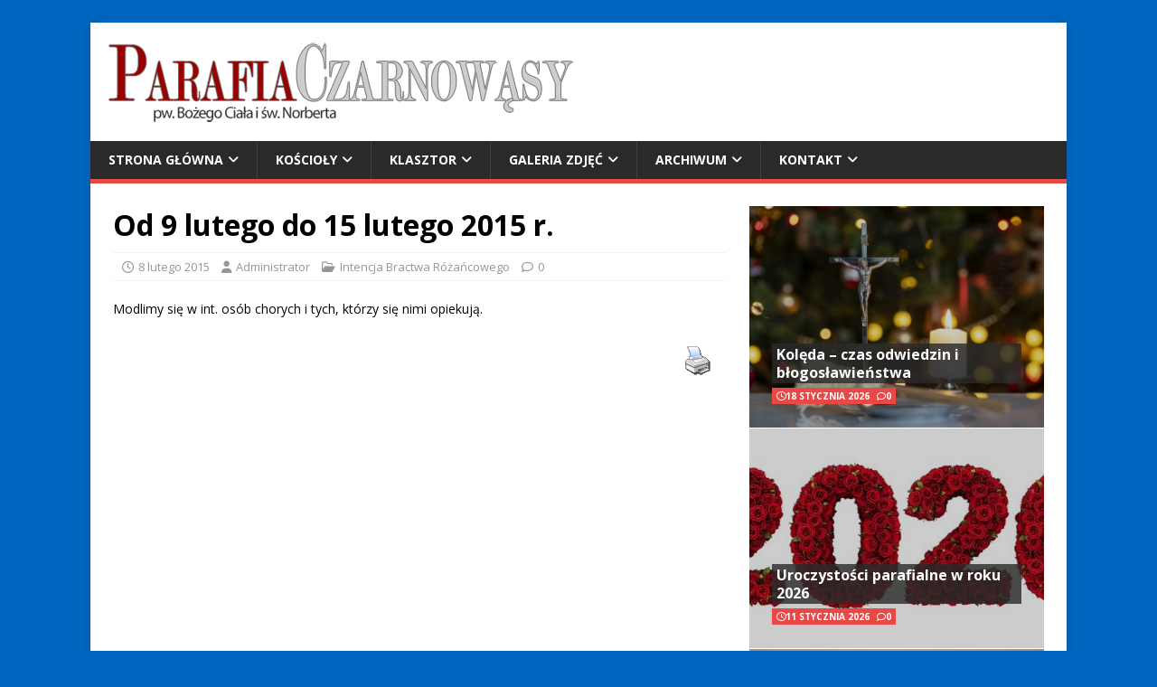

--- FILE ---
content_type: text/html; charset=UTF-8
request_url: http://www.czarnowasy.opole.opoka.org.pl/2015/02/08/od-9-lutego-do-15-lutego-2015-r/
body_size: 8609
content:
<!DOCTYPE html>
<html class="no-js" lang="pl-PL">
<head>
<meta charset="UTF-8">
<meta name="viewport" content="width=device-width, initial-scale=1.0">
<link rel="profile" href="http://gmpg.org/xfn/11" />
<link rel="pingback" href="http://www.czarnowasy.opole.opoka.org.pl/xmlrpc.php" />
<title>Od 9 lutego do 15 lutego 2015 r. &#8211; Parafia pw. Bożego Ciała i św. Norberta</title>
<meta name='robots' content='max-image-preview:large' />
<link rel='dns-prefetch' href='//fonts.googleapis.com' />
<link rel="alternate" type="application/rss+xml" title="Parafia pw. Bożego Ciała i św. Norberta &raquo; Kanał z wpisami" href="http://www.czarnowasy.opole.opoka.org.pl/feed/" />
<link rel="alternate" type="application/rss+xml" title="Parafia pw. Bożego Ciała i św. Norberta &raquo; Kanał z komentarzami" href="http://www.czarnowasy.opole.opoka.org.pl/comments/feed/" />
<link rel="alternate" type="application/rss+xml" title="Parafia pw. Bożego Ciała i św. Norberta &raquo; Od 9 lutego do 15 lutego 2015 r. Kanał z komentarzami" href="http://www.czarnowasy.opole.opoka.org.pl/2015/02/08/od-9-lutego-do-15-lutego-2015-r/feed/" />
<link rel="alternate" title="oEmbed (JSON)" type="application/json+oembed" href="http://www.czarnowasy.opole.opoka.org.pl/wp-json/oembed/1.0/embed?url=http%3A%2F%2Fwww.czarnowasy.opole.opoka.org.pl%2F2015%2F02%2F08%2Fod-9-lutego-do-15-lutego-2015-r%2F" />
<link rel="alternate" title="oEmbed (XML)" type="text/xml+oembed" href="http://www.czarnowasy.opole.opoka.org.pl/wp-json/oembed/1.0/embed?url=http%3A%2F%2Fwww.czarnowasy.opole.opoka.org.pl%2F2015%2F02%2F08%2Fod-9-lutego-do-15-lutego-2015-r%2F&#038;format=xml" />
<style id='wp-img-auto-sizes-contain-inline-css' type='text/css'>
img:is([sizes=auto i],[sizes^="auto," i]){contain-intrinsic-size:3000px 1500px}
/*# sourceURL=wp-img-auto-sizes-contain-inline-css */
</style>
<style id='wp-emoji-styles-inline-css' type='text/css'>

	img.wp-smiley, img.emoji {
		display: inline !important;
		border: none !important;
		box-shadow: none !important;
		height: 1em !important;
		width: 1em !important;
		margin: 0 0.07em !important;
		vertical-align: -0.1em !important;
		background: none !important;
		padding: 0 !important;
	}
/*# sourceURL=wp-emoji-styles-inline-css */
</style>
<style id='wp-block-library-inline-css' type='text/css'>
:root{--wp-block-synced-color:#7a00df;--wp-block-synced-color--rgb:122,0,223;--wp-bound-block-color:var(--wp-block-synced-color);--wp-editor-canvas-background:#ddd;--wp-admin-theme-color:#007cba;--wp-admin-theme-color--rgb:0,124,186;--wp-admin-theme-color-darker-10:#006ba1;--wp-admin-theme-color-darker-10--rgb:0,107,160.5;--wp-admin-theme-color-darker-20:#005a87;--wp-admin-theme-color-darker-20--rgb:0,90,135;--wp-admin-border-width-focus:2px}@media (min-resolution:192dpi){:root{--wp-admin-border-width-focus:1.5px}}.wp-element-button{cursor:pointer}:root .has-very-light-gray-background-color{background-color:#eee}:root .has-very-dark-gray-background-color{background-color:#313131}:root .has-very-light-gray-color{color:#eee}:root .has-very-dark-gray-color{color:#313131}:root .has-vivid-green-cyan-to-vivid-cyan-blue-gradient-background{background:linear-gradient(135deg,#00d084,#0693e3)}:root .has-purple-crush-gradient-background{background:linear-gradient(135deg,#34e2e4,#4721fb 50%,#ab1dfe)}:root .has-hazy-dawn-gradient-background{background:linear-gradient(135deg,#faaca8,#dad0ec)}:root .has-subdued-olive-gradient-background{background:linear-gradient(135deg,#fafae1,#67a671)}:root .has-atomic-cream-gradient-background{background:linear-gradient(135deg,#fdd79a,#004a59)}:root .has-nightshade-gradient-background{background:linear-gradient(135deg,#330968,#31cdcf)}:root .has-midnight-gradient-background{background:linear-gradient(135deg,#020381,#2874fc)}:root{--wp--preset--font-size--normal:16px;--wp--preset--font-size--huge:42px}.has-regular-font-size{font-size:1em}.has-larger-font-size{font-size:2.625em}.has-normal-font-size{font-size:var(--wp--preset--font-size--normal)}.has-huge-font-size{font-size:var(--wp--preset--font-size--huge)}.has-text-align-center{text-align:center}.has-text-align-left{text-align:left}.has-text-align-right{text-align:right}.has-fit-text{white-space:nowrap!important}#end-resizable-editor-section{display:none}.aligncenter{clear:both}.items-justified-left{justify-content:flex-start}.items-justified-center{justify-content:center}.items-justified-right{justify-content:flex-end}.items-justified-space-between{justify-content:space-between}.screen-reader-text{border:0;clip-path:inset(50%);height:1px;margin:-1px;overflow:hidden;padding:0;position:absolute;width:1px;word-wrap:normal!important}.screen-reader-text:focus{background-color:#ddd;clip-path:none;color:#444;display:block;font-size:1em;height:auto;left:5px;line-height:normal;padding:15px 23px 14px;text-decoration:none;top:5px;width:auto;z-index:100000}html :where(.has-border-color){border-style:solid}html :where([style*=border-top-color]){border-top-style:solid}html :where([style*=border-right-color]){border-right-style:solid}html :where([style*=border-bottom-color]){border-bottom-style:solid}html :where([style*=border-left-color]){border-left-style:solid}html :where([style*=border-width]){border-style:solid}html :where([style*=border-top-width]){border-top-style:solid}html :where([style*=border-right-width]){border-right-style:solid}html :where([style*=border-bottom-width]){border-bottom-style:solid}html :where([style*=border-left-width]){border-left-style:solid}html :where(img[class*=wp-image-]){height:auto;max-width:100%}:where(figure){margin:0 0 1em}html :where(.is-position-sticky){--wp-admin--admin-bar--position-offset:var(--wp-admin--admin-bar--height,0px)}@media screen and (max-width:600px){html :where(.is-position-sticky){--wp-admin--admin-bar--position-offset:0px}}

/*# sourceURL=wp-block-library-inline-css */
</style><style id='global-styles-inline-css' type='text/css'>
:root{--wp--preset--aspect-ratio--square: 1;--wp--preset--aspect-ratio--4-3: 4/3;--wp--preset--aspect-ratio--3-4: 3/4;--wp--preset--aspect-ratio--3-2: 3/2;--wp--preset--aspect-ratio--2-3: 2/3;--wp--preset--aspect-ratio--16-9: 16/9;--wp--preset--aspect-ratio--9-16: 9/16;--wp--preset--color--black: #000000;--wp--preset--color--cyan-bluish-gray: #abb8c3;--wp--preset--color--white: #ffffff;--wp--preset--color--pale-pink: #f78da7;--wp--preset--color--vivid-red: #cf2e2e;--wp--preset--color--luminous-vivid-orange: #ff6900;--wp--preset--color--luminous-vivid-amber: #fcb900;--wp--preset--color--light-green-cyan: #7bdcb5;--wp--preset--color--vivid-green-cyan: #00d084;--wp--preset--color--pale-cyan-blue: #8ed1fc;--wp--preset--color--vivid-cyan-blue: #0693e3;--wp--preset--color--vivid-purple: #9b51e0;--wp--preset--gradient--vivid-cyan-blue-to-vivid-purple: linear-gradient(135deg,rgb(6,147,227) 0%,rgb(155,81,224) 100%);--wp--preset--gradient--light-green-cyan-to-vivid-green-cyan: linear-gradient(135deg,rgb(122,220,180) 0%,rgb(0,208,130) 100%);--wp--preset--gradient--luminous-vivid-amber-to-luminous-vivid-orange: linear-gradient(135deg,rgb(252,185,0) 0%,rgb(255,105,0) 100%);--wp--preset--gradient--luminous-vivid-orange-to-vivid-red: linear-gradient(135deg,rgb(255,105,0) 0%,rgb(207,46,46) 100%);--wp--preset--gradient--very-light-gray-to-cyan-bluish-gray: linear-gradient(135deg,rgb(238,238,238) 0%,rgb(169,184,195) 100%);--wp--preset--gradient--cool-to-warm-spectrum: linear-gradient(135deg,rgb(74,234,220) 0%,rgb(151,120,209) 20%,rgb(207,42,186) 40%,rgb(238,44,130) 60%,rgb(251,105,98) 80%,rgb(254,248,76) 100%);--wp--preset--gradient--blush-light-purple: linear-gradient(135deg,rgb(255,206,236) 0%,rgb(152,150,240) 100%);--wp--preset--gradient--blush-bordeaux: linear-gradient(135deg,rgb(254,205,165) 0%,rgb(254,45,45) 50%,rgb(107,0,62) 100%);--wp--preset--gradient--luminous-dusk: linear-gradient(135deg,rgb(255,203,112) 0%,rgb(199,81,192) 50%,rgb(65,88,208) 100%);--wp--preset--gradient--pale-ocean: linear-gradient(135deg,rgb(255,245,203) 0%,rgb(182,227,212) 50%,rgb(51,167,181) 100%);--wp--preset--gradient--electric-grass: linear-gradient(135deg,rgb(202,248,128) 0%,rgb(113,206,126) 100%);--wp--preset--gradient--midnight: linear-gradient(135deg,rgb(2,3,129) 0%,rgb(40,116,252) 100%);--wp--preset--font-size--small: 13px;--wp--preset--font-size--medium: 20px;--wp--preset--font-size--large: 36px;--wp--preset--font-size--x-large: 42px;--wp--preset--spacing--20: 0.44rem;--wp--preset--spacing--30: 0.67rem;--wp--preset--spacing--40: 1rem;--wp--preset--spacing--50: 1.5rem;--wp--preset--spacing--60: 2.25rem;--wp--preset--spacing--70: 3.38rem;--wp--preset--spacing--80: 5.06rem;--wp--preset--shadow--natural: 6px 6px 9px rgba(0, 0, 0, 0.2);--wp--preset--shadow--deep: 12px 12px 50px rgba(0, 0, 0, 0.4);--wp--preset--shadow--sharp: 6px 6px 0px rgba(0, 0, 0, 0.2);--wp--preset--shadow--outlined: 6px 6px 0px -3px rgb(255, 255, 255), 6px 6px rgb(0, 0, 0);--wp--preset--shadow--crisp: 6px 6px 0px rgb(0, 0, 0);}:where(.is-layout-flex){gap: 0.5em;}:where(.is-layout-grid){gap: 0.5em;}body .is-layout-flex{display: flex;}.is-layout-flex{flex-wrap: wrap;align-items: center;}.is-layout-flex > :is(*, div){margin: 0;}body .is-layout-grid{display: grid;}.is-layout-grid > :is(*, div){margin: 0;}:where(.wp-block-columns.is-layout-flex){gap: 2em;}:where(.wp-block-columns.is-layout-grid){gap: 2em;}:where(.wp-block-post-template.is-layout-flex){gap: 1.25em;}:where(.wp-block-post-template.is-layout-grid){gap: 1.25em;}.has-black-color{color: var(--wp--preset--color--black) !important;}.has-cyan-bluish-gray-color{color: var(--wp--preset--color--cyan-bluish-gray) !important;}.has-white-color{color: var(--wp--preset--color--white) !important;}.has-pale-pink-color{color: var(--wp--preset--color--pale-pink) !important;}.has-vivid-red-color{color: var(--wp--preset--color--vivid-red) !important;}.has-luminous-vivid-orange-color{color: var(--wp--preset--color--luminous-vivid-orange) !important;}.has-luminous-vivid-amber-color{color: var(--wp--preset--color--luminous-vivid-amber) !important;}.has-light-green-cyan-color{color: var(--wp--preset--color--light-green-cyan) !important;}.has-vivid-green-cyan-color{color: var(--wp--preset--color--vivid-green-cyan) !important;}.has-pale-cyan-blue-color{color: var(--wp--preset--color--pale-cyan-blue) !important;}.has-vivid-cyan-blue-color{color: var(--wp--preset--color--vivid-cyan-blue) !important;}.has-vivid-purple-color{color: var(--wp--preset--color--vivid-purple) !important;}.has-black-background-color{background-color: var(--wp--preset--color--black) !important;}.has-cyan-bluish-gray-background-color{background-color: var(--wp--preset--color--cyan-bluish-gray) !important;}.has-white-background-color{background-color: var(--wp--preset--color--white) !important;}.has-pale-pink-background-color{background-color: var(--wp--preset--color--pale-pink) !important;}.has-vivid-red-background-color{background-color: var(--wp--preset--color--vivid-red) !important;}.has-luminous-vivid-orange-background-color{background-color: var(--wp--preset--color--luminous-vivid-orange) !important;}.has-luminous-vivid-amber-background-color{background-color: var(--wp--preset--color--luminous-vivid-amber) !important;}.has-light-green-cyan-background-color{background-color: var(--wp--preset--color--light-green-cyan) !important;}.has-vivid-green-cyan-background-color{background-color: var(--wp--preset--color--vivid-green-cyan) !important;}.has-pale-cyan-blue-background-color{background-color: var(--wp--preset--color--pale-cyan-blue) !important;}.has-vivid-cyan-blue-background-color{background-color: var(--wp--preset--color--vivid-cyan-blue) !important;}.has-vivid-purple-background-color{background-color: var(--wp--preset--color--vivid-purple) !important;}.has-black-border-color{border-color: var(--wp--preset--color--black) !important;}.has-cyan-bluish-gray-border-color{border-color: var(--wp--preset--color--cyan-bluish-gray) !important;}.has-white-border-color{border-color: var(--wp--preset--color--white) !important;}.has-pale-pink-border-color{border-color: var(--wp--preset--color--pale-pink) !important;}.has-vivid-red-border-color{border-color: var(--wp--preset--color--vivid-red) !important;}.has-luminous-vivid-orange-border-color{border-color: var(--wp--preset--color--luminous-vivid-orange) !important;}.has-luminous-vivid-amber-border-color{border-color: var(--wp--preset--color--luminous-vivid-amber) !important;}.has-light-green-cyan-border-color{border-color: var(--wp--preset--color--light-green-cyan) !important;}.has-vivid-green-cyan-border-color{border-color: var(--wp--preset--color--vivid-green-cyan) !important;}.has-pale-cyan-blue-border-color{border-color: var(--wp--preset--color--pale-cyan-blue) !important;}.has-vivid-cyan-blue-border-color{border-color: var(--wp--preset--color--vivid-cyan-blue) !important;}.has-vivid-purple-border-color{border-color: var(--wp--preset--color--vivid-purple) !important;}.has-vivid-cyan-blue-to-vivid-purple-gradient-background{background: var(--wp--preset--gradient--vivid-cyan-blue-to-vivid-purple) !important;}.has-light-green-cyan-to-vivid-green-cyan-gradient-background{background: var(--wp--preset--gradient--light-green-cyan-to-vivid-green-cyan) !important;}.has-luminous-vivid-amber-to-luminous-vivid-orange-gradient-background{background: var(--wp--preset--gradient--luminous-vivid-amber-to-luminous-vivid-orange) !important;}.has-luminous-vivid-orange-to-vivid-red-gradient-background{background: var(--wp--preset--gradient--luminous-vivid-orange-to-vivid-red) !important;}.has-very-light-gray-to-cyan-bluish-gray-gradient-background{background: var(--wp--preset--gradient--very-light-gray-to-cyan-bluish-gray) !important;}.has-cool-to-warm-spectrum-gradient-background{background: var(--wp--preset--gradient--cool-to-warm-spectrum) !important;}.has-blush-light-purple-gradient-background{background: var(--wp--preset--gradient--blush-light-purple) !important;}.has-blush-bordeaux-gradient-background{background: var(--wp--preset--gradient--blush-bordeaux) !important;}.has-luminous-dusk-gradient-background{background: var(--wp--preset--gradient--luminous-dusk) !important;}.has-pale-ocean-gradient-background{background: var(--wp--preset--gradient--pale-ocean) !important;}.has-electric-grass-gradient-background{background: var(--wp--preset--gradient--electric-grass) !important;}.has-midnight-gradient-background{background: var(--wp--preset--gradient--midnight) !important;}.has-small-font-size{font-size: var(--wp--preset--font-size--small) !important;}.has-medium-font-size{font-size: var(--wp--preset--font-size--medium) !important;}.has-large-font-size{font-size: var(--wp--preset--font-size--large) !important;}.has-x-large-font-size{font-size: var(--wp--preset--font-size--x-large) !important;}
/*# sourceURL=global-styles-inline-css */
</style>

<style id='classic-theme-styles-inline-css' type='text/css'>
/*! This file is auto-generated */
.wp-block-button__link{color:#fff;background-color:#32373c;border-radius:9999px;box-shadow:none;text-decoration:none;padding:calc(.667em + 2px) calc(1.333em + 2px);font-size:1.125em}.wp-block-file__button{background:#32373c;color:#fff;text-decoration:none}
/*# sourceURL=/wp-includes/css/classic-themes.min.css */
</style>
<link rel='stylesheet' id='pdfprnt_frontend-css' href='http://www.czarnowasy.opole.opoka.org.pl/wp-content/plugins/pdf-print/css/frontend.css?ver=2.4.6' type='text/css' media='all' />
<link rel='stylesheet' id='mh-google-fonts-css' href='https://fonts.googleapis.com/css?family=Open+Sans:400,400italic,700,600' type='text/css' media='all' />
<link rel='stylesheet' id='mh-magazine-lite-css' href='http://www.czarnowasy.opole.opoka.org.pl/wp-content/themes/mh-magazine-lite/style.css?ver=2.10.0' type='text/css' media='all' />
<link rel='stylesheet' id='mh-font-awesome-css' href='http://www.czarnowasy.opole.opoka.org.pl/wp-content/themes/mh-magazine-lite/includes/font-awesome.min.css' type='text/css' media='all' />
<script type="text/javascript" src="http://www.czarnowasy.opole.opoka.org.pl/wp-includes/js/jquery/jquery.min.js?ver=3.7.1" id="jquery-core-js"></script>
<script type="text/javascript" src="http://www.czarnowasy.opole.opoka.org.pl/wp-includes/js/jquery/jquery-migrate.min.js?ver=3.4.1" id="jquery-migrate-js"></script>
<script type="text/javascript" id="mh-scripts-js-extra">
/* <![CDATA[ */
var mh_magazine = {"text":{"toggle_menu":"Toggle Menu"}};
//# sourceURL=mh-scripts-js-extra
/* ]]> */
</script>
<script type="text/javascript" src="http://www.czarnowasy.opole.opoka.org.pl/wp-content/themes/mh-magazine-lite/js/scripts.js?ver=2.10.0" id="mh-scripts-js"></script>
<link rel="https://api.w.org/" href="http://www.czarnowasy.opole.opoka.org.pl/wp-json/" /><link rel="alternate" title="JSON" type="application/json" href="http://www.czarnowasy.opole.opoka.org.pl/wp-json/wp/v2/posts/5052" /><link rel="EditURI" type="application/rsd+xml" title="RSD" href="http://www.czarnowasy.opole.opoka.org.pl/xmlrpc.php?rsd" />
<meta name="generator" content="WordPress 6.9" />
<link rel="canonical" href="http://www.czarnowasy.opole.opoka.org.pl/2015/02/08/od-9-lutego-do-15-lutego-2015-r/" />
<link rel='shortlink' href='http://www.czarnowasy.opole.opoka.org.pl/?p=5052' />
<!--[if lt IE 9]>
<script src="http://www.czarnowasy.opole.opoka.org.pl/wp-content/themes/mh-magazine-lite/js/css3-mediaqueries.js"></script>
<![endif]-->
<style type="text/css" id="custom-background-css">
body.custom-background { background-color: #0066bf; }
</style>
	<link rel="icon" href="http://www.czarnowasy.opole.opoka.org.pl/wp-content/uploads/2021/10/cropped-parafia_czarnowasy-32x32.jpg" sizes="32x32" />
<link rel="icon" href="http://www.czarnowasy.opole.opoka.org.pl/wp-content/uploads/2021/10/cropped-parafia_czarnowasy-192x192.jpg" sizes="192x192" />
<link rel="apple-touch-icon" href="http://www.czarnowasy.opole.opoka.org.pl/wp-content/uploads/2021/10/cropped-parafia_czarnowasy-180x180.jpg" />
<meta name="msapplication-TileImage" content="http://www.czarnowasy.opole.opoka.org.pl/wp-content/uploads/2021/10/cropped-parafia_czarnowasy-270x270.jpg" />
</head>
<body id="mh-mobile" class="wp-singular post-template-default single single-post postid-5052 single-format-standard custom-background wp-custom-logo wp-theme-mh-magazine-lite mh-right-sb" itemscope="itemscope" itemtype="https://schema.org/WebPage">
<div class="mh-container mh-container-outer">
<div class="mh-header-mobile-nav mh-clearfix"></div>
<header class="mh-header" itemscope="itemscope" itemtype="https://schema.org/WPHeader">
	<div class="mh-container mh-container-inner mh-row mh-clearfix">
		<div class="mh-custom-header mh-clearfix">
<div class="mh-site-identity">
<div class="mh-site-logo" role="banner" itemscope="itemscope" itemtype="https://schema.org/Brand">
<a href="http://www.czarnowasy.opole.opoka.org.pl/" class="custom-logo-link" rel="home"><img width="517" height="91" src="http://www.czarnowasy.opole.opoka.org.pl/wp-content/uploads/2021/10/cropped-2021_banner_parafia_czarnowasy.png" class="custom-logo" alt="Parafia pw. Bożego Ciała i św. Norberta" decoding="async" srcset="http://www.czarnowasy.opole.opoka.org.pl/wp-content/uploads/2021/10/cropped-2021_banner_parafia_czarnowasy.png 517w, http://www.czarnowasy.opole.opoka.org.pl/wp-content/uploads/2021/10/cropped-2021_banner_parafia_czarnowasy-300x53.png 300w" sizes="(max-width: 517px) 100vw, 517px" /></a></div>
</div>
</div>
	</div>
	<div class="mh-main-nav-wrap">
		<nav class="mh-navigation mh-main-nav mh-container mh-container-inner mh-clearfix" itemscope="itemscope" itemtype="https://schema.org/SiteNavigationElement">
			<div class="menu-menu-glowne-container"><ul id="menu-menu-glowne" class="menu"><li id="menu-item-3110" class="menu-item menu-item-type-custom menu-item-object-custom menu-item-home menu-item-has-children menu-item-3110"><a href="http://www.czarnowasy.opole.opoka.org.pl/">Strona główna</a>
<ul class="sub-menu">
	<li id="menu-item-10722" class="menu-item menu-item-type-taxonomy menu-item-object-category menu-item-10722"><a href="http://www.czarnowasy.opole.opoka.org.pl/category/wazne/">Ważne</a></li>
	<li id="menu-item-10718" class="menu-item menu-item-type-taxonomy menu-item-object-category menu-item-10718"><a href="http://www.czarnowasy.opole.opoka.org.pl/category/ogloszenia-duszpasterskie/">Ogłoszenia duszpasterskie</a></li>
	<li id="menu-item-10717" class="menu-item menu-item-type-taxonomy menu-item-object-category menu-item-10717"><a href="http://www.czarnowasy.opole.opoka.org.pl/category/liturgra/">Liturgia Święta w Parafii</a></li>
	<li id="menu-item-10720" class="menu-item menu-item-type-taxonomy menu-item-object-category menu-item-10720"><a href="http://www.czarnowasy.opole.opoka.org.pl/category/modlitwa/">Modlitwa</a></li>
	<li id="menu-item-10719" class="menu-item menu-item-type-taxonomy menu-item-object-category current-post-ancestor current-menu-parent current-post-parent menu-item-10719"><a href="http://www.czarnowasy.opole.opoka.org.pl/category/intencja-bractwa-rozancowego/">Intencja Bractwa Różańcowego</a></li>
	<li id="menu-item-10721" class="menu-item menu-item-type-taxonomy menu-item-object-category menu-item-10721"><a href="http://www.czarnowasy.opole.opoka.org.pl/category/mysli-na-dobry-tydzien/">Myśli na dobry tydzień</a></li>
</ul>
</li>
<li id="menu-item-3125" class="menu-item menu-item-type-post_type menu-item-object-page menu-item-has-children menu-item-3125"><a href="http://www.czarnowasy.opole.opoka.org.pl/o-nas/">Kościoły</a>
<ul class="sub-menu">
	<li id="menu-item-3126" class="menu-item menu-item-type-post_type menu-item-object-page menu-item-3126"><a href="http://www.czarnowasy.opole.opoka.org.pl/o-nas/sw-norberta/">Kościół św. Norberta</a></li>
	<li id="menu-item-3127" class="menu-item menu-item-type-post_type menu-item-object-page menu-item-3127"><a href="http://www.czarnowasy.opole.opoka.org.pl/o-nas/sw-anny/">Kościół św. Anny</a></li>
	<li id="menu-item-3128" class="menu-item menu-item-type-post_type menu-item-object-page menu-item-3128"><a href="http://www.czarnowasy.opole.opoka.org.pl/o-nas/pw-niepokalanego-serca-najswietszej-panny-maryi/">Kościół pw. Niepokalanego Serca Najświętszej Panny Maryi</a></li>
</ul>
</li>
<li id="menu-item-3129" class="menu-item menu-item-type-post_type menu-item-object-page menu-item-has-children menu-item-3129"><a href="http://www.czarnowasy.opole.opoka.org.pl/klasztor/">Klasztor</a>
<ul class="sub-menu">
	<li id="menu-item-10723" class="menu-item menu-item-type-custom menu-item-object-custom menu-item-10723"><a href="http://www.czarnowasydps.pl/">Dom Pomocy Społecznej dla Dzieci i Młodzieży Niepełnosprawnych Intelektualnie i Osób Dorosłych Niepełnosprawnych Intelektualnie prowadzony przez Zgromadzenie Sióstr św. Jadwigi</a></li>
</ul>
</li>
<li id="menu-item-3117" class="menu-item menu-item-type-post_type menu-item-object-page menu-item-has-children menu-item-3117"><a href="http://www.czarnowasy.opole.opoka.org.pl/galeria-zdjec/">Galeria zdjęć</a>
<ul class="sub-menu">
	<li id="menu-item-3118" class="menu-item menu-item-type-post_type menu-item-object-page menu-item-3118"><a href="http://www.czarnowasy.opole.opoka.org.pl/galeria-zdjec/kosciol-sw-anny-boze-narodzenie/">Kościół św. Anny &#8211; Boże Narodzenie w 2009/2010 roku</a></li>
	<li id="menu-item-3588" class="menu-item menu-item-type-post_type menu-item-object-page menu-item-3588"><a href="http://www.czarnowasy.opole.opoka.org.pl/galeria-zdjec/oltarz-w-kosciele-pw-sw-norberta/">Boży grób w kościele pw. św. Norberta w 2013 roku</a></li>
	<li id="menu-item-9355" class="menu-item menu-item-type-post_type menu-item-object-page menu-item-9355"><a href="http://www.czarnowasy.opole.opoka.org.pl/wielka-sobota-2020/">Wielka Sobota 2020</a></li>
	<li id="menu-item-10711" class="menu-item menu-item-type-post_type menu-item-object-page menu-item-10711"><a href="http://www.czarnowasy.opole.opoka.org.pl/galeria-zdjec/dozynki-2021/">Dożynki 2021</a></li>
</ul>
</li>
<li id="menu-item-9434" class="menu-item menu-item-type-post_type menu-item-object-page menu-item-has-children menu-item-9434"><a href="http://www.czarnowasy.opole.opoka.org.pl/archiwum/">Archiwum</a>
<ul class="sub-menu">
	<li id="menu-item-9265" class="menu-item menu-item-type-post_type menu-item-object-page menu-item-9265"><a href="http://www.czarnowasy.opole.opoka.org.pl/dekrety/">Dekrety Biskupa</a></li>
	<li id="menu-item-6666" class="menu-item menu-item-type-post_type menu-item-object-page menu-item-6666"><a href="http://www.czarnowasy.opole.opoka.org.pl/remont-organow/">Remont organów</a></li>
</ul>
</li>
<li id="menu-item-3116" class="menu-item menu-item-type-post_type menu-item-object-page menu-item-has-children menu-item-3116"><a href="http://www.czarnowasy.opole.opoka.org.pl/kontakt/">Kontakt</a>
<ul class="sub-menu">
	<li id="menu-item-10566" class="menu-item menu-item-type-post_type menu-item-object-page menu-item-10566"><a href="http://www.czarnowasy.opole.opoka.org.pl/o-stronie/">O stronie</a></li>
</ul>
</li>
</ul></div>		</nav>
	</div>
</header><div class="mh-wrapper mh-clearfix">
	<div id="main-content" class="mh-content" role="main" itemprop="mainContentOfPage"><article id="post-5052" class="post-5052 post type-post status-publish format-standard hentry category-intencja-bractwa-rozancowego">
	<header class="entry-header mh-clearfix"><h1 class="entry-title">Od 9 lutego do 15 lutego 2015 r.</h1><p class="mh-meta entry-meta">
<span class="entry-meta-date updated"><i class="far fa-clock"></i><a href="http://www.czarnowasy.opole.opoka.org.pl/2015/02/">8 lutego 2015</a></span>
<span class="entry-meta-author author vcard"><i class="fa fa-user"></i><a class="fn" href="http://www.czarnowasy.opole.opoka.org.pl/author/admin/">Administrator</a></span>
<span class="entry-meta-categories"><i class="far fa-folder-open"></i><a href="http://www.czarnowasy.opole.opoka.org.pl/category/intencja-bractwa-rozancowego/" rel="category tag">Intencja Bractwa Różańcowego</a></span>
<span class="entry-meta-comments"><i class="far fa-comment"></i><a class="mh-comment-scroll" href="http://www.czarnowasy.opole.opoka.org.pl/2015/02/08/od-9-lutego-do-15-lutego-2015-r/#mh-comments">0</a></span>
</p>
	</header>
		<div class="entry-content mh-clearfix"><p>Modlimy się w int. osób chorych i tych, którzy się nimi opiekują.</p>
<div class="pdfprnt-buttons pdfprnt-buttons-post pdfprnt-bottom-right"><a href="http://www.czarnowasy.opole.opoka.org.pl/2015/02/08/od-9-lutego-do-15-lutego-2015-r/?print=pdf" class="pdfprnt-button pdfprnt-button-pdf" target="_blank" ></a><a href="http://www.czarnowasy.opole.opoka.org.pl/2015/02/08/od-9-lutego-do-15-lutego-2015-r/?print=print" class="pdfprnt-button pdfprnt-button-print" target="_blank" ><img decoding="async" src="http://www.czarnowasy.opole.opoka.org.pl/wp-content/plugins/pdf-print/images/print.png" alt="image_print" title="Print Content" /></a></div>	</div></article>	</div>
	<aside class="mh-widget-col-1 mh-sidebar" itemscope="itemscope" itemtype="https://schema.org/WPSideBar"><div id="mh_magazine_lite_posts_stacked-5" class="mh-widget mh_magazine_lite_posts_stacked"><div class="mh-posts-stacked-widget mh-clearfix">
							<div class="mh-posts-stacked-wrap mh-posts-stacked-large">
								<div class="post-14124 mh-posts-stacked-content">
									<div class="mh-posts-stacked-thumb mh-posts-stacked-thumb-large">
										<a class="mh-posts-stacked-overlay mh-posts-stacked-overlay-large" href="http://www.czarnowasy.opole.opoka.org.pl/2026/01/18/koleda-czas-odwiedzin-i-blogoslawienstwa/"></a><img width="678" height="509" src="http://www.czarnowasy.opole.opoka.org.pl/wp-content/uploads/2022/01/koledowanie_2022-678x509.jpg" class="attachment-mh-magazine-lite-large size-mh-magazine-lite-large wp-post-image" alt="" decoding="async" loading="lazy" srcset="http://www.czarnowasy.opole.opoka.org.pl/wp-content/uploads/2022/01/koledowanie_2022-678x509.jpg 678w, http://www.czarnowasy.opole.opoka.org.pl/wp-content/uploads/2022/01/koledowanie_2022-326x245.jpg 326w, http://www.czarnowasy.opole.opoka.org.pl/wp-content/uploads/2022/01/koledowanie_2022-80x60.jpg 80w" sizes="auto, (max-width: 678px) 100vw, 678px" />										<article class="mh-posts-stacked-item">
											<h3 class="mh-posts-stacked-title mh-posts-stacked-title-large">
												<a href="http://www.czarnowasy.opole.opoka.org.pl/2026/01/18/koleda-czas-odwiedzin-i-blogoslawienstwa/" title="Kolęda &#8211; czas odwiedzin i błogosławieństwa" rel="bookmark">
													Kolęda &#8211; czas odwiedzin i błogosławieństwa												</a>
											</h3>
											<div class="mh-posts-stacked-meta mh-posts-stacked-meta-large">
												<span class="mh-meta-date updated"><i class="far fa-clock"></i>18 stycznia 2026</span>
<span class="mh-meta-comments"><i class="far fa-comment"></i><a class="mh-comment-count-link" href="http://www.czarnowasy.opole.opoka.org.pl/2026/01/18/koleda-czas-odwiedzin-i-blogoslawienstwa/#mh-comments">0</a></span>
											</div>
										</article>
									</div>
								</div>
							</div><div class="mh-posts-stacked-wrap mh-posts-stacked-columns mh-clearfix">
							<div class="mh-posts-stacked-wrap mh-posts-stacked-small">
								<div class="post-14111 mh-posts-stacked-content">
									<div class="mh-posts-stacked-thumb mh-posts-stacked-thumb-small">
										<a class="mh-posts-stacked-overlay mh-posts-stacked-overlay-small" href="http://www.czarnowasy.opole.opoka.org.pl/2026/01/11/uroczystosci-parafialne-w-roku-2026/"></a><img width="326" height="245" src="http://www.czarnowasy.opole.opoka.org.pl/wp-content/uploads/2026/01/numbers-2026-made-with-roses-326x245.jpg" class="attachment-mh-magazine-lite-medium size-mh-magazine-lite-medium wp-post-image" alt="" decoding="async" loading="lazy" srcset="http://www.czarnowasy.opole.opoka.org.pl/wp-content/uploads/2026/01/numbers-2026-made-with-roses-326x245.jpg 326w, http://www.czarnowasy.opole.opoka.org.pl/wp-content/uploads/2026/01/numbers-2026-made-with-roses-678x509.jpg 678w, http://www.czarnowasy.opole.opoka.org.pl/wp-content/uploads/2026/01/numbers-2026-made-with-roses-80x60.jpg 80w" sizes="auto, (max-width: 326px) 100vw, 326px" />										<article class="mh-posts-stacked-item">
											<h3 class="mh-posts-stacked-title mh-posts-stacked-title-small">
												<a href="http://www.czarnowasy.opole.opoka.org.pl/2026/01/11/uroczystosci-parafialne-w-roku-2026/" title="Uroczystości parafialne w roku 2026" rel="bookmark">
													Uroczystości parafialne w roku 2026												</a>
											</h3>
											<div class="mh-posts-stacked-meta mh-posts-stacked-meta-small">
												<span class="mh-meta-date updated"><i class="far fa-clock"></i>11 stycznia 2026</span>
<span class="mh-meta-comments"><i class="far fa-comment"></i><a class="mh-comment-count-link" href="http://www.czarnowasy.opole.opoka.org.pl/2026/01/11/uroczystosci-parafialne-w-roku-2026/#mh-comments">0</a></span>
											</div>
										</article>
									</div>
								</div>
							</div>							<div class="mh-posts-stacked-wrap mh-posts-stacked-small">
								<div class="post-14080 mh-posts-stacked-content">
									<div class="mh-posts-stacked-thumb mh-posts-stacked-thumb-small">
										<a class="mh-posts-stacked-overlay mh-posts-stacked-overlay-small" href="http://www.czarnowasy.opole.opoka.org.pl/2025/12/28/plan-koledy-2026/"></a><img width="285" height="245" src="http://www.czarnowasy.opole.opoka.org.pl/wp-content/uploads/2012/12/po_koledzie.jpg" class="attachment-mh-magazine-lite-medium size-mh-magazine-lite-medium wp-post-image" alt="" decoding="async" loading="lazy" srcset="http://www.czarnowasy.opole.opoka.org.pl/wp-content/uploads/2012/12/po_koledzie.jpg 770w, http://www.czarnowasy.opole.opoka.org.pl/wp-content/uploads/2012/12/po_koledzie-300x258.jpg 300w" sizes="auto, (max-width: 285px) 100vw, 285px" />										<article class="mh-posts-stacked-item">
											<h3 class="mh-posts-stacked-title mh-posts-stacked-title-small">
												<a href="http://www.czarnowasy.opole.opoka.org.pl/2025/12/28/plan-koledy-2026/" title="Plan Kolędy 2026" rel="bookmark">
													Plan Kolędy 2026												</a>
											</h3>
											<div class="mh-posts-stacked-meta mh-posts-stacked-meta-small">
												<span class="mh-meta-date updated"><i class="far fa-clock"></i>28 grudnia 2025</span>
<span class="mh-meta-comments"><i class="far fa-comment"></i><a class="mh-comment-count-link" href="http://www.czarnowasy.opole.opoka.org.pl/2025/12/28/plan-koledy-2026/#mh-comments">0</a></span>
											</div>
										</article>
									</div>
								</div>
							</div>							<div class="mh-posts-stacked-wrap mh-posts-stacked-small">
								<div class="post-14045 mh-posts-stacked-content">
									<div class="mh-posts-stacked-thumb mh-posts-stacked-thumb-small">
										<a class="mh-posts-stacked-overlay mh-posts-stacked-overlay-small mh-posts-stacked-overlay-last" href="http://www.czarnowasy.opole.opoka.org.pl/2025/12/07/roraty-razem-w-drodze-do-betlejem/"></a><img width="326" height="185" src="http://www.czarnowasy.opole.opoka.org.pl/wp-content/uploads/2012/12/roraty.jpg" class="attachment-mh-magazine-lite-medium size-mh-magazine-lite-medium wp-post-image" alt="" decoding="async" loading="lazy" srcset="http://www.czarnowasy.opole.opoka.org.pl/wp-content/uploads/2012/12/roraty.jpg 443w, http://www.czarnowasy.opole.opoka.org.pl/wp-content/uploads/2012/12/roraty-300x170.jpg 300w" sizes="auto, (max-width: 326px) 100vw, 326px" />										<article class="mh-posts-stacked-item">
											<h3 class="mh-posts-stacked-title mh-posts-stacked-title-small">
												<a href="http://www.czarnowasy.opole.opoka.org.pl/2025/12/07/roraty-razem-w-drodze-do-betlejem/" title="Roraty – razem w drodze do Betlejem" rel="bookmark">
													Roraty – razem w drodze do Betlejem												</a>
											</h3>
											<div class="mh-posts-stacked-meta mh-posts-stacked-meta-small">
												<span class="mh-meta-date updated"><i class="far fa-clock"></i>7 grudnia 2025</span>
<span class="mh-meta-comments"><i class="far fa-comment"></i><a class="mh-comment-count-link" href="http://www.czarnowasy.opole.opoka.org.pl/2025/12/07/roraty-razem-w-drodze-do-betlejem/#mh-comments">0</a></span>
											</div>
										</article>
									</div>
								</div>
							</div>							<div class="mh-posts-stacked-wrap mh-posts-stacked-small">
								<div class="post-14038 mh-posts-stacked-content">
									<div class="mh-posts-stacked-thumb mh-posts-stacked-thumb-small">
										<a class="mh-posts-stacked-overlay mh-posts-stacked-overlay-small mh-posts-stacked-overlay-last" href="http://www.czarnowasy.opole.opoka.org.pl/2025/11/30/spotkania-z-leonem-xiv-w-kosciele-swietym/"></a><img width="326" height="245" src="http://www.czarnowasy.opole.opoka.org.pl/wp-content/uploads/2025/05/IMG_8167-326x245.jpeg" class="attachment-mh-magazine-lite-medium size-mh-magazine-lite-medium wp-post-image" alt="Leon XIV" decoding="async" loading="lazy" srcset="http://www.czarnowasy.opole.opoka.org.pl/wp-content/uploads/2025/05/IMG_8167-326x245.jpeg 326w, http://www.czarnowasy.opole.opoka.org.pl/wp-content/uploads/2025/05/IMG_8167-678x509.jpeg 678w, http://www.czarnowasy.opole.opoka.org.pl/wp-content/uploads/2025/05/IMG_8167-80x60.jpeg 80w" sizes="auto, (max-width: 326px) 100vw, 326px" />										<article class="mh-posts-stacked-item">
											<h3 class="mh-posts-stacked-title mh-posts-stacked-title-small">
												<a href="http://www.czarnowasy.opole.opoka.org.pl/2025/11/30/spotkania-z-leonem-xiv-w-kosciele-swietym/" title="Spotkania z Leonem XIV w Kościele Świętym" rel="bookmark">
													Spotkania z Leonem XIV w Kościele Świętym												</a>
											</h3>
											<div class="mh-posts-stacked-meta mh-posts-stacked-meta-small">
												<span class="mh-meta-date updated"><i class="far fa-clock"></i>30 listopada 2025</span>
<span class="mh-meta-comments"><i class="far fa-comment"></i><a class="mh-comment-count-link" href="http://www.czarnowasy.opole.opoka.org.pl/2025/11/30/spotkania-z-leonem-xiv-w-kosciele-swietym/#mh-comments">0</a></span>
											</div>
										</article>
									</div>
								</div>
							</div></div>
</div>
</div></aside></div>
<div class="mh-copyright-wrap">
	<div class="mh-container mh-container-inner mh-clearfix">
		<p class="mh-copyright">Copyright &copy; 2026 | WordPress Theme by <a href="https://mhthemes.com/themes/mh-magazine/?utm_source=customer&#038;utm_medium=link&#038;utm_campaign=MH+Magazine+Lite" rel="nofollow">MH Themes</a></p>
	</div>
</div>
</div><!-- .mh-container-outer -->
<script type="speculationrules">
{"prefetch":[{"source":"document","where":{"and":[{"href_matches":"/*"},{"not":{"href_matches":["/wp-*.php","/wp-admin/*","/wp-content/uploads/*","/wp-content/*","/wp-content/plugins/*","/wp-content/themes/mh-magazine-lite/*","/*\\?(.+)"]}},{"not":{"selector_matches":"a[rel~=\"nofollow\"]"}},{"not":{"selector_matches":".no-prefetch, .no-prefetch a"}}]},"eagerness":"conservative"}]}
</script>
<script id="wp-emoji-settings" type="application/json">
{"baseUrl":"https://s.w.org/images/core/emoji/17.0.2/72x72/","ext":".png","svgUrl":"https://s.w.org/images/core/emoji/17.0.2/svg/","svgExt":".svg","source":{"concatemoji":"http://www.czarnowasy.opole.opoka.org.pl/wp-includes/js/wp-emoji-release.min.js?ver=6.9"}}
</script>
<script type="module">
/* <![CDATA[ */
/*! This file is auto-generated */
const a=JSON.parse(document.getElementById("wp-emoji-settings").textContent),o=(window._wpemojiSettings=a,"wpEmojiSettingsSupports"),s=["flag","emoji"];function i(e){try{var t={supportTests:e,timestamp:(new Date).valueOf()};sessionStorage.setItem(o,JSON.stringify(t))}catch(e){}}function c(e,t,n){e.clearRect(0,0,e.canvas.width,e.canvas.height),e.fillText(t,0,0);t=new Uint32Array(e.getImageData(0,0,e.canvas.width,e.canvas.height).data);e.clearRect(0,0,e.canvas.width,e.canvas.height),e.fillText(n,0,0);const a=new Uint32Array(e.getImageData(0,0,e.canvas.width,e.canvas.height).data);return t.every((e,t)=>e===a[t])}function p(e,t){e.clearRect(0,0,e.canvas.width,e.canvas.height),e.fillText(t,0,0);var n=e.getImageData(16,16,1,1);for(let e=0;e<n.data.length;e++)if(0!==n.data[e])return!1;return!0}function u(e,t,n,a){switch(t){case"flag":return n(e,"\ud83c\udff3\ufe0f\u200d\u26a7\ufe0f","\ud83c\udff3\ufe0f\u200b\u26a7\ufe0f")?!1:!n(e,"\ud83c\udde8\ud83c\uddf6","\ud83c\udde8\u200b\ud83c\uddf6")&&!n(e,"\ud83c\udff4\udb40\udc67\udb40\udc62\udb40\udc65\udb40\udc6e\udb40\udc67\udb40\udc7f","\ud83c\udff4\u200b\udb40\udc67\u200b\udb40\udc62\u200b\udb40\udc65\u200b\udb40\udc6e\u200b\udb40\udc67\u200b\udb40\udc7f");case"emoji":return!a(e,"\ud83e\u1fac8")}return!1}function f(e,t,n,a){let r;const o=(r="undefined"!=typeof WorkerGlobalScope&&self instanceof WorkerGlobalScope?new OffscreenCanvas(300,150):document.createElement("canvas")).getContext("2d",{willReadFrequently:!0}),s=(o.textBaseline="top",o.font="600 32px Arial",{});return e.forEach(e=>{s[e]=t(o,e,n,a)}),s}function r(e){var t=document.createElement("script");t.src=e,t.defer=!0,document.head.appendChild(t)}a.supports={everything:!0,everythingExceptFlag:!0},new Promise(t=>{let n=function(){try{var e=JSON.parse(sessionStorage.getItem(o));if("object"==typeof e&&"number"==typeof e.timestamp&&(new Date).valueOf()<e.timestamp+604800&&"object"==typeof e.supportTests)return e.supportTests}catch(e){}return null}();if(!n){if("undefined"!=typeof Worker&&"undefined"!=typeof OffscreenCanvas&&"undefined"!=typeof URL&&URL.createObjectURL&&"undefined"!=typeof Blob)try{var e="postMessage("+f.toString()+"("+[JSON.stringify(s),u.toString(),c.toString(),p.toString()].join(",")+"));",a=new Blob([e],{type:"text/javascript"});const r=new Worker(URL.createObjectURL(a),{name:"wpTestEmojiSupports"});return void(r.onmessage=e=>{i(n=e.data),r.terminate(),t(n)})}catch(e){}i(n=f(s,u,c,p))}t(n)}).then(e=>{for(const n in e)a.supports[n]=e[n],a.supports.everything=a.supports.everything&&a.supports[n],"flag"!==n&&(a.supports.everythingExceptFlag=a.supports.everythingExceptFlag&&a.supports[n]);var t;a.supports.everythingExceptFlag=a.supports.everythingExceptFlag&&!a.supports.flag,a.supports.everything||((t=a.source||{}).concatemoji?r(t.concatemoji):t.wpemoji&&t.twemoji&&(r(t.twemoji),r(t.wpemoji)))});
//# sourceURL=http://www.czarnowasy.opole.opoka.org.pl/wp-includes/js/wp-emoji-loader.min.js
/* ]]> */
</script>
</body>
</html>